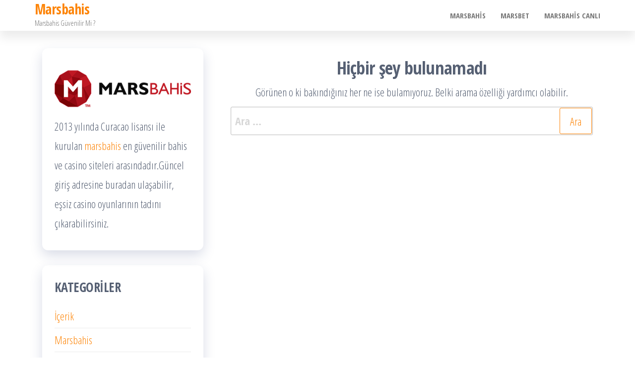

--- FILE ---
content_type: text/html; charset=UTF-8
request_url: https://marsbahisguvenlimidir.com/tag/marsbet/
body_size: 5121
content:
<!DOCTYPE html>
<html lang="tr">
<head>
<meta name="google-site-verification" content="di9UfskHrjRO3iV646A5MOVgN0y3G7wULbdH-Fg4V14" />
<meta charset="UTF-8">
<meta name="viewport" content="width=device-width, initial-scale=1">
<link rel="profile" href="https://gmpg.org/xfn/11">
<meta name='robots' content='index, follow, max-image-preview:large, max-snippet:-1, max-video-preview:-1' />
<!-- This site is optimized with the Yoast SEO plugin v21.2 - https://yoast.com/wordpress/plugins/seo/ -->
<title>marsbet arşivleri - Marsbahis</title>
<link rel="canonical" href="https://marsbahisguvenlimidir.com/tag/marsbet/" />
<meta property="og:locale" content="tr_TR" />
<meta property="og:type" content="article" />
<meta property="og:title" content="marsbet arşivleri - Marsbahis" />
<meta property="og:url" content="https://marsbahisguvenlimidir.com/tag/marsbet/" />
<meta property="og:site_name" content="Marsbahis" />
<meta name="twitter:card" content="summary_large_image" />
<script type="application/ld+json" class="yoast-schema-graph">{"@context":"https://schema.org","@graph":[{"@type":"CollectionPage","@id":"https://marsbahisguvenlimidir.com/tag/marsbet/","url":"https://marsbahisguvenlimidir.com/tag/marsbet/","name":"marsbet arşivleri - Marsbahis","isPartOf":{"@id":"https://marsbahisguvenlimidir.com/#website"},"breadcrumb":{"@id":"https://marsbahisguvenlimidir.com/tag/marsbet/#breadcrumb"},"inLanguage":"tr"},{"@type":"BreadcrumbList","@id":"https://marsbahisguvenlimidir.com/tag/marsbet/#breadcrumb","itemListElement":[{"@type":"ListItem","position":1,"name":"Ana sayfa","item":"https://marsbahisguvenlimidir.com/"},{"@type":"ListItem","position":2,"name":"marsbet"}]},{"@type":"WebSite","@id":"https://marsbahisguvenlimidir.com/#website","url":"https://marsbahisguvenlimidir.com/","name":"Marsbahis","description":"Marsbahis Güvenilir Mi ?","potentialAction":[{"@type":"SearchAction","target":{"@type":"EntryPoint","urlTemplate":"https://marsbahisguvenlimidir.com/?s={search_term_string}"},"query-input":"required name=search_term_string"}],"inLanguage":"tr"}]}</script>
<!-- / Yoast SEO plugin. -->
<link rel='dns-prefetch' href='//fonts.googleapis.com' />
<link href='https://fonts.gstatic.com' crossorigin rel='preconnect' />
<link rel="alternate" type="application/rss+xml" title="Marsbahis &raquo; beslemesi" href="https://marsbahisguvenlimidir.com/feed/" />
<link rel="alternate" type="application/rss+xml" title="Marsbahis &raquo; yorum beslemesi" href="https://marsbahisguvenlimidir.com/comments/feed/" />
<link rel="alternate" type="application/rss+xml" title="Marsbahis &raquo; marsbet etiket beslemesi" href="https://marsbahisguvenlimidir.com/tag/marsbet/feed/" />
<!-- <link rel='stylesheet' id='wp-block-library-css' href='https://marsbahisguvenlimidir.com/wp-includes/css/dist/block-library/style.min.css?ver=6.3.1' type='text/css' media='all' /> -->
<link rel="stylesheet" type="text/css" href="//marsbahisguvenlimidir.com/wp-content/cache/wpfc-minified/lc1zu181/fy9w9.css" media="all"/>
<style id='classic-theme-styles-inline-css' type='text/css'>
/*! This file is auto-generated */
.wp-block-button__link{color:#fff;background-color:#32373c;border-radius:9999px;box-shadow:none;text-decoration:none;padding:calc(.667em + 2px) calc(1.333em + 2px);font-size:1.125em}.wp-block-file__button{background:#32373c;color:#fff;text-decoration:none}
</style>
<style id='global-styles-inline-css' type='text/css'>
body{--wp--preset--color--black: #000000;--wp--preset--color--cyan-bluish-gray: #abb8c3;--wp--preset--color--white: #ffffff;--wp--preset--color--pale-pink: #f78da7;--wp--preset--color--vivid-red: #cf2e2e;--wp--preset--color--luminous-vivid-orange: #ff6900;--wp--preset--color--luminous-vivid-amber: #fcb900;--wp--preset--color--light-green-cyan: #7bdcb5;--wp--preset--color--vivid-green-cyan: #00d084;--wp--preset--color--pale-cyan-blue: #8ed1fc;--wp--preset--color--vivid-cyan-blue: #0693e3;--wp--preset--color--vivid-purple: #9b51e0;--wp--preset--gradient--vivid-cyan-blue-to-vivid-purple: linear-gradient(135deg,rgba(6,147,227,1) 0%,rgb(155,81,224) 100%);--wp--preset--gradient--light-green-cyan-to-vivid-green-cyan: linear-gradient(135deg,rgb(122,220,180) 0%,rgb(0,208,130) 100%);--wp--preset--gradient--luminous-vivid-amber-to-luminous-vivid-orange: linear-gradient(135deg,rgba(252,185,0,1) 0%,rgba(255,105,0,1) 100%);--wp--preset--gradient--luminous-vivid-orange-to-vivid-red: linear-gradient(135deg,rgba(255,105,0,1) 0%,rgb(207,46,46) 100%);--wp--preset--gradient--very-light-gray-to-cyan-bluish-gray: linear-gradient(135deg,rgb(238,238,238) 0%,rgb(169,184,195) 100%);--wp--preset--gradient--cool-to-warm-spectrum: linear-gradient(135deg,rgb(74,234,220) 0%,rgb(151,120,209) 20%,rgb(207,42,186) 40%,rgb(238,44,130) 60%,rgb(251,105,98) 80%,rgb(254,248,76) 100%);--wp--preset--gradient--blush-light-purple: linear-gradient(135deg,rgb(255,206,236) 0%,rgb(152,150,240) 100%);--wp--preset--gradient--blush-bordeaux: linear-gradient(135deg,rgb(254,205,165) 0%,rgb(254,45,45) 50%,rgb(107,0,62) 100%);--wp--preset--gradient--luminous-dusk: linear-gradient(135deg,rgb(255,203,112) 0%,rgb(199,81,192) 50%,rgb(65,88,208) 100%);--wp--preset--gradient--pale-ocean: linear-gradient(135deg,rgb(255,245,203) 0%,rgb(182,227,212) 50%,rgb(51,167,181) 100%);--wp--preset--gradient--electric-grass: linear-gradient(135deg,rgb(202,248,128) 0%,rgb(113,206,126) 100%);--wp--preset--gradient--midnight: linear-gradient(135deg,rgb(2,3,129) 0%,rgb(40,116,252) 100%);--wp--preset--font-size--small: 13px;--wp--preset--font-size--medium: 20px;--wp--preset--font-size--large: 36px;--wp--preset--font-size--x-large: 42px;--wp--preset--spacing--20: 0.44rem;--wp--preset--spacing--30: 0.67rem;--wp--preset--spacing--40: 1rem;--wp--preset--spacing--50: 1.5rem;--wp--preset--spacing--60: 2.25rem;--wp--preset--spacing--70: 3.38rem;--wp--preset--spacing--80: 5.06rem;--wp--preset--shadow--natural: 6px 6px 9px rgba(0, 0, 0, 0.2);--wp--preset--shadow--deep: 12px 12px 50px rgba(0, 0, 0, 0.4);--wp--preset--shadow--sharp: 6px 6px 0px rgba(0, 0, 0, 0.2);--wp--preset--shadow--outlined: 6px 6px 0px -3px rgba(255, 255, 255, 1), 6px 6px rgba(0, 0, 0, 1);--wp--preset--shadow--crisp: 6px 6px 0px rgba(0, 0, 0, 1);}:where(.is-layout-flex){gap: 0.5em;}:where(.is-layout-grid){gap: 0.5em;}body .is-layout-flow > .alignleft{float: left;margin-inline-start: 0;margin-inline-end: 2em;}body .is-layout-flow > .alignright{float: right;margin-inline-start: 2em;margin-inline-end: 0;}body .is-layout-flow > .aligncenter{margin-left: auto !important;margin-right: auto !important;}body .is-layout-constrained > .alignleft{float: left;margin-inline-start: 0;margin-inline-end: 2em;}body .is-layout-constrained > .alignright{float: right;margin-inline-start: 2em;margin-inline-end: 0;}body .is-layout-constrained > .aligncenter{margin-left: auto !important;margin-right: auto !important;}body .is-layout-constrained > :where(:not(.alignleft):not(.alignright):not(.alignfull)){max-width: var(--wp--style--global--content-size);margin-left: auto !important;margin-right: auto !important;}body .is-layout-constrained > .alignwide{max-width: var(--wp--style--global--wide-size);}body .is-layout-flex{display: flex;}body .is-layout-flex{flex-wrap: wrap;align-items: center;}body .is-layout-flex > *{margin: 0;}body .is-layout-grid{display: grid;}body .is-layout-grid > *{margin: 0;}:where(.wp-block-columns.is-layout-flex){gap: 2em;}:where(.wp-block-columns.is-layout-grid){gap: 2em;}:where(.wp-block-post-template.is-layout-flex){gap: 1.25em;}:where(.wp-block-post-template.is-layout-grid){gap: 1.25em;}.has-black-color{color: var(--wp--preset--color--black) !important;}.has-cyan-bluish-gray-color{color: var(--wp--preset--color--cyan-bluish-gray) !important;}.has-white-color{color: var(--wp--preset--color--white) !important;}.has-pale-pink-color{color: var(--wp--preset--color--pale-pink) !important;}.has-vivid-red-color{color: var(--wp--preset--color--vivid-red) !important;}.has-luminous-vivid-orange-color{color: var(--wp--preset--color--luminous-vivid-orange) !important;}.has-luminous-vivid-amber-color{color: var(--wp--preset--color--luminous-vivid-amber) !important;}.has-light-green-cyan-color{color: var(--wp--preset--color--light-green-cyan) !important;}.has-vivid-green-cyan-color{color: var(--wp--preset--color--vivid-green-cyan) !important;}.has-pale-cyan-blue-color{color: var(--wp--preset--color--pale-cyan-blue) !important;}.has-vivid-cyan-blue-color{color: var(--wp--preset--color--vivid-cyan-blue) !important;}.has-vivid-purple-color{color: var(--wp--preset--color--vivid-purple) !important;}.has-black-background-color{background-color: var(--wp--preset--color--black) !important;}.has-cyan-bluish-gray-background-color{background-color: var(--wp--preset--color--cyan-bluish-gray) !important;}.has-white-background-color{background-color: var(--wp--preset--color--white) !important;}.has-pale-pink-background-color{background-color: var(--wp--preset--color--pale-pink) !important;}.has-vivid-red-background-color{background-color: var(--wp--preset--color--vivid-red) !important;}.has-luminous-vivid-orange-background-color{background-color: var(--wp--preset--color--luminous-vivid-orange) !important;}.has-luminous-vivid-amber-background-color{background-color: var(--wp--preset--color--luminous-vivid-amber) !important;}.has-light-green-cyan-background-color{background-color: var(--wp--preset--color--light-green-cyan) !important;}.has-vivid-green-cyan-background-color{background-color: var(--wp--preset--color--vivid-green-cyan) !important;}.has-pale-cyan-blue-background-color{background-color: var(--wp--preset--color--pale-cyan-blue) !important;}.has-vivid-cyan-blue-background-color{background-color: var(--wp--preset--color--vivid-cyan-blue) !important;}.has-vivid-purple-background-color{background-color: var(--wp--preset--color--vivid-purple) !important;}.has-black-border-color{border-color: var(--wp--preset--color--black) !important;}.has-cyan-bluish-gray-border-color{border-color: var(--wp--preset--color--cyan-bluish-gray) !important;}.has-white-border-color{border-color: var(--wp--preset--color--white) !important;}.has-pale-pink-border-color{border-color: var(--wp--preset--color--pale-pink) !important;}.has-vivid-red-border-color{border-color: var(--wp--preset--color--vivid-red) !important;}.has-luminous-vivid-orange-border-color{border-color: var(--wp--preset--color--luminous-vivid-orange) !important;}.has-luminous-vivid-amber-border-color{border-color: var(--wp--preset--color--luminous-vivid-amber) !important;}.has-light-green-cyan-border-color{border-color: var(--wp--preset--color--light-green-cyan) !important;}.has-vivid-green-cyan-border-color{border-color: var(--wp--preset--color--vivid-green-cyan) !important;}.has-pale-cyan-blue-border-color{border-color: var(--wp--preset--color--pale-cyan-blue) !important;}.has-vivid-cyan-blue-border-color{border-color: var(--wp--preset--color--vivid-cyan-blue) !important;}.has-vivid-purple-border-color{border-color: var(--wp--preset--color--vivid-purple) !important;}.has-vivid-cyan-blue-to-vivid-purple-gradient-background{background: var(--wp--preset--gradient--vivid-cyan-blue-to-vivid-purple) !important;}.has-light-green-cyan-to-vivid-green-cyan-gradient-background{background: var(--wp--preset--gradient--light-green-cyan-to-vivid-green-cyan) !important;}.has-luminous-vivid-amber-to-luminous-vivid-orange-gradient-background{background: var(--wp--preset--gradient--luminous-vivid-amber-to-luminous-vivid-orange) !important;}.has-luminous-vivid-orange-to-vivid-red-gradient-background{background: var(--wp--preset--gradient--luminous-vivid-orange-to-vivid-red) !important;}.has-very-light-gray-to-cyan-bluish-gray-gradient-background{background: var(--wp--preset--gradient--very-light-gray-to-cyan-bluish-gray) !important;}.has-cool-to-warm-spectrum-gradient-background{background: var(--wp--preset--gradient--cool-to-warm-spectrum) !important;}.has-blush-light-purple-gradient-background{background: var(--wp--preset--gradient--blush-light-purple) !important;}.has-blush-bordeaux-gradient-background{background: var(--wp--preset--gradient--blush-bordeaux) !important;}.has-luminous-dusk-gradient-background{background: var(--wp--preset--gradient--luminous-dusk) !important;}.has-pale-ocean-gradient-background{background: var(--wp--preset--gradient--pale-ocean) !important;}.has-electric-grass-gradient-background{background: var(--wp--preset--gradient--electric-grass) !important;}.has-midnight-gradient-background{background: var(--wp--preset--gradient--midnight) !important;}.has-small-font-size{font-size: var(--wp--preset--font-size--small) !important;}.has-medium-font-size{font-size: var(--wp--preset--font-size--medium) !important;}.has-large-font-size{font-size: var(--wp--preset--font-size--large) !important;}.has-x-large-font-size{font-size: var(--wp--preset--font-size--x-large) !important;}
.wp-block-navigation a:where(:not(.wp-element-button)){color: inherit;}
:where(.wp-block-post-template.is-layout-flex){gap: 1.25em;}:where(.wp-block-post-template.is-layout-grid){gap: 1.25em;}
:where(.wp-block-columns.is-layout-flex){gap: 2em;}:where(.wp-block-columns.is-layout-grid){gap: 2em;}
.wp-block-pullquote{font-size: 1.5em;line-height: 1.6;}
</style>
<!-- <link rel='stylesheet' id='popularis-extra-css' href='https://marsbahisguvenlimidir.com/wp-content/plugins/popularis-extra/assets/css/style.css?ver=1.2.3' type='text/css' media='all' /> -->
<!-- <link rel='stylesheet' id='bootstrap-css' href='https://marsbahisguvenlimidir.com/wp-content/themes/popularis/assets/css/bootstrap.css?ver=3.3.7' type='text/css' media='all' /> -->
<!-- <link rel='stylesheet' id='popularis-stylesheet-css' href='https://marsbahisguvenlimidir.com/wp-content/themes/popularis/style.css?ver=6.3.1' type='text/css' media='all' /> -->
<!-- <link rel='stylesheet' id='popularis-writer-css' href='https://marsbahisguvenlimidir.com/wp-content/themes/popularis-writer/style.css?ver=1.0.2' type='text/css' media='all' /> -->
<!-- <link rel='stylesheet' id='mmenu-light-css' href='https://marsbahisguvenlimidir.com/wp-content/themes/popularis/assets/css/mmenu-light.css?ver=1.1' type='text/css' media='all' /> -->
<!-- <link rel='stylesheet' id='font-awesome-css' href='https://marsbahisguvenlimidir.com/wp-content/themes/popularis/assets/css/font-awesome.min.css?ver=4.7.0' type='text/css' media='all' /> -->
<link rel="stylesheet" type="text/css" href="//marsbahisguvenlimidir.com/wp-content/cache/wpfc-minified/8w5g0rdc/fy9w9.css" media="all"/>
<link rel='stylesheet' id='popularis-fonts-css' href='https://fonts.googleapis.com/css?family=Open+Sans+Condensed%3A300%2C500%2C700&#038;subset=cyrillic%2Ccyrillic-ext%2Cgreek%2Cgreek-ext%2Clatin-ext%2Cvietnamese' type='text/css' media='all' />
<script src='//marsbahisguvenlimidir.com/wp-content/cache/wpfc-minified/23f65ogq/fy9w9.js' type="text/javascript"></script>
<!-- <script type='text/javascript' src='https://marsbahisguvenlimidir.com/wp-includes/js/jquery/jquery.min.js?ver=3.7.0' id='jquery-core-js'></script> -->
<!-- <script type='text/javascript' src='https://marsbahisguvenlimidir.com/wp-includes/js/jquery/jquery-migrate.min.js?ver=3.4.1' id='jquery-migrate-js'></script> -->
<link rel="https://api.w.org/" href="https://marsbahisguvenlimidir.com/wp-json/" /><link rel="alternate" type="application/json" href="https://marsbahisguvenlimidir.com/wp-json/wp/v2/tags/3" /><link rel="EditURI" type="application/rsd+xml" title="RSD" href="https://marsbahisguvenlimidir.com/xmlrpc.php?rsd" />
<meta name="generator" content="WordPress 6.3.1" />
<link rel="icon" href="https://marsbahisguvenlimidir.com/wp-content/uploads/2020/12/cropped-mars-32x32.jpg" sizes="32x32" />
<link rel="icon" href="https://marsbahisguvenlimidir.com/wp-content/uploads/2020/12/cropped-mars-192x192.jpg" sizes="192x192" />
<link rel="apple-touch-icon" href="https://marsbahisguvenlimidir.com/wp-content/uploads/2020/12/cropped-mars-180x180.jpg" />
<meta name="msapplication-TileImage" content="https://marsbahisguvenlimidir.com/wp-content/uploads/2020/12/cropped-mars-270x270.jpg" />
</head>
<body id="blog" class="archive tag tag-marsbet tag-3">
<a class="skip-link screen-reader-text" href="#site-content">İçeriğe atla</a>        <div class="page-wrap">
<div class="main-menu">
<nav id="site-navigation" class="navbar navbar-default">     
<div class="container">   
<div class="navbar-header">
<div class="site-heading navbar-brand" >
<div class="site-branding-logo">
</div>
<div class="site-branding-text">
<p class="site-title"><a href="https://marsbahisguvenlimidir.com/" rel="home">Marsbahis</a></p>
<p class="site-description">
Marsbahis Güvenilir Mi ?                            </p>
</div><!-- .site-branding-text -->
</div>
<a href="#my-menu" id="main-menu-panel" class="open-panel visible-xs" data-panel="main-menu-panel">
<i class="fa fa-bars" aria-hidden="true"></i>
</a>
</div>
<nav id="my-menu" class="menu-container"><ul id="menu-marsbahis" class="nav navbar-nav navbar-right"><li itemscope="itemscope" itemtype="https://www.schema.org/SiteNavigationElement" id="menu-item-30" class="menu-item menu-item-type-post_type menu-item-object-page menu-item-home menu-item-30 nav-item"><a title="Marsbahis" href="https://marsbahisguvenlimidir.com/" class="nav-link">Marsbahis</a></li>
<li itemscope="itemscope" itemtype="https://www.schema.org/SiteNavigationElement" id="menu-item-31" class="menu-item menu-item-type-post_type menu-item-object-post menu-item-31 nav-item"><a title="Marsbet" href="https://marsbahisguvenlimidir.com/marsbet/" class="nav-link">Marsbet</a></li>
<li itemscope="itemscope" itemtype="https://www.schema.org/SiteNavigationElement" id="menu-item-32" class="menu-item menu-item-type-post_type menu-item-object-post menu-item-32 nav-item"><a title="Marsbahis Canlı" href="https://marsbahisguvenlimidir.com/marsbahis-canli/" class="nav-link">Marsbahis Canlı</a></li>
</ul></nav>        </div>
</nav> 
</div>
<div id="site-content" class="container main-container" role="main">
<div class="page-area">
<div class="row">
<div class="col-md-8 col-md-push-4">
<div class="error-template text-center">
<h1>
Hiçbir şey bulunamadı    </h1>
<p>Görünen o ki bakındığınız her ne ise bulamıyoruz. Belki arama özelliği yardımcı olabilir.</p>
<form role="search" method="get" class="search-form" action="https://marsbahisguvenlimidir.com/">
<label>
<span class="screen-reader-text">Arama:</span>
<input type="search" class="search-field" placeholder="Ara &hellip;" value="" name="s" />
</label>
<input type="submit" class="search-submit" value="Ara" />
</form>
</div>
</div>
<aside id="sidebar" class="col-md-4 col-md-pull-8">
<div id="text-3" class="widget widget_text">			<div class="textwidget"><p><img decoding="async" loading="lazy" class="aligncenter size-full wp-image-34" src="https://marsbahisguvenlimidir.com/wp-content/uploads/2020/12/logo.png" alt="" width="320" height="120" srcset="https://marsbahisguvenlimidir.com/wp-content/uploads/2020/12/logo.png 320w, https://marsbahisguvenlimidir.com/wp-content/uploads/2020/12/logo-300x113.png 300w" sizes="(max-width: 320px) 100vw, 320px" />2013 yılında Curacao lisansı ile kurulan <a href="https://marsbahisguvenlimidir.com/">marsbahis</a> en güvenilir bahis ve casino siteleri arasındadır.Güncel giriş adresine buradan ulaşabilir, eşsiz casino oyunlarının tadını çıkarabilirsiniz.</p>
</div>
</div><div id="categories-2" class="widget widget_categories"><div class="widget-title"><h3>Kategoriler</h3></div>
<ul>
<li class="cat-item cat-item-66"><a href="https://marsbahisguvenlimidir.com/category/icerik/">İçerik</a>
</li>
<li class="cat-item cat-item-4"><a href="https://marsbahisguvenlimidir.com/category/marsbahis/">Marsbahis</a>
</li>
<li class="cat-item cat-item-7"><a href="https://marsbahisguvenlimidir.com/category/marsbahis-giris/">Marsbahis Giriş</a>
</li>
<li class="cat-item cat-item-5"><a href="https://marsbahisguvenlimidir.com/category/marsbet/">Marsbet</a>
</li>
</ul>
</div><div id="text-5" class="widget widget_text"><div class="widget-title"><h3>Diğer Giriş Adreslerimiz</h3></div>			<div class="textwidget"><ul>
<li><a href="https://marsbahisuyelik2.net">marsbahisuyelik2.net</a></li>
<li><a href="https://bahisyerinegiris1.com">bahisyerinegiris1.com</a></li>
<li><a href="https://marsbahissgiris.com">marsbahissgiris.com</a></li>
<li><a href="https://marsbahisekayit1.com">marsbahisekayit1.com</a></li>
</ul>
</div>
</div>    </aside>
</div>
</div><!-- end main-container -->
</div><!-- end page-area -->
<footer id="colophon" class="footer-credits container-fluid">
<div class="container">
<div class="footer-credits-text text-center">
<a href="https://wordpress.org/">WordPress</a> gururla sunar                    <span class="sep"> | </span>
Tema: <a href="https://populariswp.com/">Popularis Writer</a>                </div>
</div>	
</footer>
</div><!-- end page-wrap -->
<script type='text/javascript' src='https://marsbahisguvenlimidir.com/wp-content/themes/popularis/assets/js/mmenu-light.js?ver=1.1' id='mmenu-js'></script>
<script type='text/javascript' src='https://marsbahisguvenlimidir.com/wp-content/themes/popularis/assets/js/bootstrap.min.js?ver=3.3.7' id='bootstrap-js'></script>
<script type='text/javascript' src='https://marsbahisguvenlimidir.com/wp-content/themes/popularis/assets/js/customscript.js?ver=1.0.13' id='popularis-theme-js-js'></script>
<script defer src="https://static.cloudflareinsights.com/beacon.min.js/vcd15cbe7772f49c399c6a5babf22c1241717689176015" integrity="sha512-ZpsOmlRQV6y907TI0dKBHq9Md29nnaEIPlkf84rnaERnq6zvWvPUqr2ft8M1aS28oN72PdrCzSjY4U6VaAw1EQ==" data-cf-beacon='{"version":"2024.11.0","token":"89d553fac2e54b32985c5ac980c0b9f3","r":1,"server_timing":{"name":{"cfCacheStatus":true,"cfEdge":true,"cfExtPri":true,"cfL4":true,"cfOrigin":true,"cfSpeedBrain":true},"location_startswith":null}}' crossorigin="anonymous"></script>
</body>
</html><!-- WP Fastest Cache file was created in 0.25568008422852 seconds, on 30-09-23 13:07:14 -->